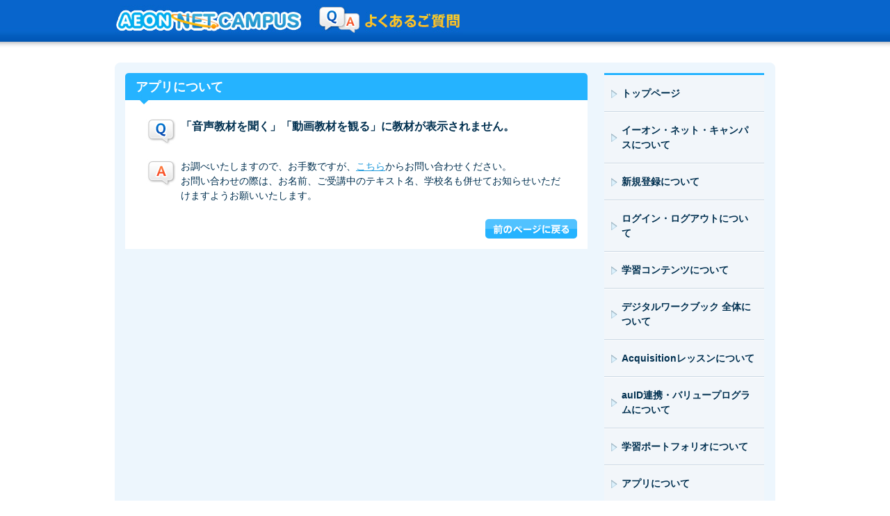

--- FILE ---
content_type: text/html; charset=UTF-8
request_url: https://www.aeonnetcampus.com/new_nc/faq/?p=1246
body_size: 2581
content:
<!DOCTYPE html>
<html dir="ltr" lang="ja">
<head>
<meta charset="UTF-8" />
<title>よくあるご質問 | AEON NET CAMPUS イーオン・ネット・キャンパス</title>
<link rel="profile" href="http://gmpg.org/xfn/11" />
<link rel="stylesheet" type="text/css" media="all" href="https://www.aeonnetcampus.com/new_nc/faq/wp-content/themes/twentyten/style.css" />
<link rel="pingback" href="https://www.aeonnetcampus.com/new_nc/faq/xmlrpc.php" />

<link rel="stylesheet" href="/new_nc/faq/css/faq.css">
<!--js-->
<script src="/new_nc/faq/js/rollover.js" type="text/javascript"></script>
<script type="text/javascript" src="/new_nc/faq/js/jquery-1.6.2.min.js"></script>
<script type="text/javascript" src="/new_nc/faq/js/jquery.belatedPNG-0.0.4a.js"></script>
<script type="text/javascript">
//<![CDATA[
(function($) {
	$(function() {
		$("img, .png").fixPng();
	});
})(jQuery);
//]]>
</script>
      
</head>
<body id="wrapper">
<div id="body_wrap">
	<!--head-->
	<div id="header_area_faq">
		<div class="inner">
			<h1><a href="/new_nc/faq/"><img src="img/logo.jpg" alt="イーオン生のための英語学習サポートサイト AEON NET CAMPUS" width="501" height="43"></a></h1>
	</div>
	</div>

	<div id="main"><div id="contents">
<div class="contents_area">
<!-- l_area -->
<div class="l_area">
				<!-- article -->
  	<div class="article">
    	<h2><img src="img/title_bg.jpg" alt=""><span>アプリについて</span></h2>
    	<div class="base">
						<dl>
     		<dt><img src="img/question.jpg" alt="Q"></dt>
       <dd><strong>「音声教材を聞く」「動画教材を観る」に教材が表示されません。　</strong></dd>      
     		<dt><img src="img/answer.jpg" alt="Q"></dt>
       <dd>
       <p>お調べいたしますので、お手数ですが、<a href="/new_nc/contact/" target="_blank">こちら</a>からお問い合わせください。<br />
お問い合わせの際は、お名前、ご受講中のテキスト名、学校名も併せてお知らせいただけますようお願いいたします。</p>
</dd>
              
       
      </dl>
<p class="btn"><a href="javascript:history.back();"><img alt="前のページに戻る" src="/new_nc/faq/img/btn_back_off.gif"></a></p>
   </div>
   </div>
    <!-- article end -->

   </div>
 

<div class="faq_r_area">
<ul>
<li><a href="/new_nc/faq/">トップページ</a></li>
<li><a href="https://www.aeonnetcampus.com/new_nc/faq/?cat=3">イーオン・ネット・キャンパスについて</a></li>



















<li><a href="https://www.aeonnetcampus.com/new_nc/faq/?cat=4">新規登録について</a></li>
















<li><a href="https://www.aeonnetcampus.com/new_nc/faq/?cat=8">ログイン・ログアウトについて</a></li>



















<li><a href="https://www.aeonnetcampus.com/new_nc/faq/?cat=9">学習コンテンツについて</a></li>




























<li><a href="https://www.aeonnetcampus.com/new_nc/faq/?cat=14">デジタルワークブック 全体について</a></li>































<li><a href="https://www.aeonnetcampus.com/new_nc/faq/?cat=15">Acquisitionレッスンについて</a></li>














































<li><a href="https://www.aeonnetcampus.com/new_nc/faq/?cat=12">auID連携・バリュープログラムについて</a></li>


































<li><a href="https://www.aeonnetcampus.com/new_nc/faq/?cat=11">学習ポートフォリオについて</a></li>

















































<li><a href="https://www.aeonnetcampus.com/new_nc/faq/?cat=16">アプリについて</a></li>




<ul>
	<li><a href="https://www.aeonnetcampus.com/new_nc/faq/?p=1241">「STUDY LOG」ってなんですか？</a></li>

</ul>




<ul>
	<li><a href="https://www.aeonnetcampus.com/new_nc/faq/?p=1238">「AEON UP！」ってなんですか？</a></li>

</ul>




<ul>
	<li><a href="https://www.aeonnetcampus.com/new_nc/faq/?p=1232">「応用会話練習」ってなんですか？</a></li>

</ul>




<ul>
	<li><a href="https://www.aeonnetcampus.com/new_nc/faq/?p=1230">「復習クイズ」ってなんですか？</a></li>

</ul>




<ul>
	<li><a href="https://www.aeonnetcampus.com/new_nc/faq/?p=1226">「音読トレーニング」ってなんですか？</a></li>

</ul>




<ul>
	<li><a href="https://www.aeonnetcampus.com/new_nc/faq/?p=1222">「構文練習帳」ってなんですか？</a></li>

</ul>




<ul>
	<li><a href="https://www.aeonnetcampus.com/new_nc/faq/?p=1217">ネットキャンパスアプリは海外で利用できますか？</a></li>

</ul>




<ul>
	<li><a href="https://www.aeonnetcampus.com/new_nc/faq/?p=1246">「音声教材を聞く」「動画教材を観る」に教材が表示されません。　</a></li>

</ul>




<ul>
	<li><a href="https://www.aeonnetcampus.com/new_nc/faq/?p=1254">教材がダウンロードできません。</a></li>

</ul>




<ul>
	<li><a href="https://www.aeonnetcampus.com/new_nc/faq/?p=1251">アプリからブラウザ版ネットキャンパスにアクセスできますか？</a></li>

</ul>




<ul>
	<li><a href="https://www.aeonnetcampus.com/new_nc/faq/?p=1147">「リンク先が無効です」と表示される場合</a></li>

</ul>




<ul>
	<li><a href="https://www.aeonnetcampus.com/new_nc/faq/?p=1145">中学生・高校生の保護者様へ</a></li>

</ul>




<ul>
	<li><a href="https://www.aeonnetcampus.com/new_nc/faq/?p=1130">デジタルワークブック（Learning・Acquisiton）が開かない場合</a></li>

</ul>




<ul>
	<li><a href="https://www.aeonnetcampus.com/new_nc/faq/?p=1213">ログインIDとパスワードに何を入力すればよいのですか？</a></li>

</ul>




<ul>
	<li><a href="https://www.aeonnetcampus.com/new_nc/faq/?p=1210">イーオン・ネット・キャンパスアプリの動作環境は？</a></li>

</ul>




</ul>

</div></div>
		<!-- contents_area end -->
 <div class="contents_bttm"></div>
   <div class="ctr"><a href="javascript:void(0);" onclick="javascript:window.close();"><img src="/new_nc/faq/img/btn_close_off.gif" alt="ウィンドウを閉じる"></a></div>
	</div>
 <!-- contents end -->

</div>
</body>
</html>

--- FILE ---
content_type: text/css
request_url: https://www.aeonnetcampus.com/new_nc/faq/css/faq.css
body_size: 1763
content:

@charset "utf-8";
@import "reset.css";


/*基本設定*/

body {
margin:0px auto !important;
line-height: 1.5;
text-align:center;
color:#003050;
/*font-size:12px;*/
}
a:link{
color:#003050;
text-decoration:none;
}
a:hover{
color:#003050;
text-decoration:underline;
}
a:visited{
color:#003050;
text-decoration:none;
}
a:active{
text-decoration:underline !important;
}
a{
outline:none;
}

img { vertical-align: bottom;}



body#wrapper{
	background:url(../img/header_bg.jpg) repeat-x top; 
	min-width:968px;
}

/*header
----------------------------*/

#header_area_faq{
background:none;
width:100%;
min-width:968px;
height:60px;
_zoom:1;
margin-bottom:30px;
}



#header_area_faq .inner{
width:950px;
min-width:950px;
margin:0 auto;
text-align:center;
height:60px;
_zoom:1;
position:relative;
}

#header_area_faq h1{
position:absolute;
left:0px;
top:7px;
width:501px;
height:43px;
overflow:hidden;
}



/*layout
----------------------------*/

#contents{
width:950px;
margin:0 auto;
text-align:left;
}


.contents_area{
	width:920px;
	min-width:920px;
	_zoom:1;
	background:url(../img/base_top.gif) #edf6fd 0 0 no-repeat;
	padding:15px;
	
}

.contents_bttm{
	width:950px;
	min-width:950px;
	height:15px;
	_zoom:1;
	background:url(../img/base_bttm.gif)  0 0 no-repeat;
}

#contents .l_area{
	display:inline-block; 
	*display:inline; 
	*zoom:1;
	width:685px;
	letter-spacing:0;
	vertical-align:top;
	padding:0;
	float:none;
}


#contents .l_area a{
	text-decoration: underline;
	color: #219bdc;
}


#contents .faq_r_area{
	display:inline-block; 
	*display:inline; 
	*zoom:1;
	width:230px;
	letter-spacing:0;
	vertical-align:top;
	padding:0;
	float:none;
}

/*記事一覧*/

	.article{
		width:665px;
		margin-bottom:20px;
	}
	
	.article h2{
		position:relative; 
		width:665px;
		height:45px;
		overflow:hidden;	
	}
	
	.article h2 span{
		position:absolute;
		top:7px;
		left:15px;
		font-size:18px;
		font-weight:bold;
		color:#fff;
	}
	
#contents .l_area .base{
	background:#fff;
	padding:10px;
	width:645px;
	letter-spacing:-0.5em;
}

#contents .l_area .base ul li{
	letter-spacing:0;
	background:url(../img/point01.gif) 5px center no-repeat;
	margin:0;
	padding:0;
}

*html #contents .l_area .base ul li{
	background:url(../img/point01.gif) 5px 30% no-repeat;
}

#contents .l_area .base ul li a{
	display:block;
	padding:5px 0 5px 35px;
}

#contents .l_area .base .btn{
	display:block;
	text-align:right;
	padding:5px;
	}
#contents .l_area .base .btn img{
	display:inline;
}

#contents .l_area .base dl {
	width:605px;
	display:block;
	margin:0 auto;	
}
 
#contents .l_area .base dl dt{
	display:inline-block; 
	*display:inline; 
	*zoom:1;
	width:50px;
	letter-spacing:0;
	padding:10px 0;
	vertical-align:top;	
}

#contents .l_area .base dl dd{
	display:inline-block; 
	*display:inline; 
	*zoom:1;
	width:550px;
	letter-spacing:0;
	padding:10px 0;	
	vertical-align:top;
	white-space:normal;
}
#contents .l_area .base dl dd ul li {
	background: none;
	list-style: outside disc;
	margin: 0 0 .4em 20px;
}
#contents .l_area .base dl dd ol li {
	background: none;
	list-style: outside decimal;
	margin: 0 0 .4em 20px;
}


#contents .l_area .base dl dd strong{
	font-size:16px;
	
}


#contents .l_area .base dl dd p{
	line-height:1.5;
	font-size:100%;
	padding-bottom:8px;
		white-space:normal;
}

/*サブメニュー*/

#contents .faq_r_area ul{
background-color:#f2f6fa;
border-top:solid 3px #25b3ff;
border-bottom:solid 1px #fff;
}

#contents .faq_r_area ul li{background-color:#edf6fd;}


#contents .faq_r_area ul li {
display:block;
border-top:1px solid #fff;
border-bottom:1px solid #cad7e3;
background:url(../img/point02.gif) 10px 50% no-repeat;
font-size:100%;
font-weight:bold;
}

#contents .faq_r_area ul li a{
display:block;
padding:15px 10px 15px 25px;
}

#contents .faq_r_area ul li a:hover{
text-decoration:none;
background:url(../img/point02.gif) 10px 50% no-repeat;
background-color:#cddceb;
}

#contents .faq_r_area ul ul {
	border:none;
}

#contents .faq_r_area ul ul li {
display:block;
border-bottom:1px dotted #a7acb1;
border-top:none;
background:url(../img/point03.gif) 25px 50% no-repeat;
font-weight:normal;
}

*html #contents .faq_r_area ul ul li {border-top:1px dotted #a7acb1; border-bottom:none;}
*+html #contents .faq_r_area ul ul li {border-top:1px dotted #a7acb1; border-bottom:none;}

#contents .faq_r_area ul ul li a{
display:block;
padding:15px 10px 15px 38px;
}

#contents .faq_r_area ul ul li a:hover{
text-decoration:none;
background:url(../img/point03.gif) 25px 50% no-repeat;
background-color:#dfe9f2;
}


/*close*/
#contents .ctr{
		padding:30px 0 30px 0;
		width:950px;
		margin:0 auto;
		text-align:center;		
}
#contents .ctr img{
	display:inline;
}

/*footer*/

#footer_link{
margin-top:50px;
background:url(../img/bg_footer.jpg) repeat-x #eef0f4;
padding:15px 0;
text-align:left;
}

#footer_link .copyright{
	width:968px;
	margin:0 auto;
	padding:0;	
}

--- FILE ---
content_type: text/css
request_url: https://www.aeonnetcampus.com/new_nc/faq/css/reset.css
body_size: 1972
content:
@charset "UTF-8";

/*
フォントサイズ対応表
※直接divには使うの禁止です

font-size:86%; 12px
font-size:100%; 14px
font-size:115%; 16px
font-size:129%; 18px
font-size:143%; 20px
*/

html>body{font-size:16px;}
h1, h2, h3, h4, h5, h6, table, p, ul, ol, dl, input, select, option, textarea{font-size:100%;}


body{font-size:88%;line-height:1.6;color:#000;background:#fff;font-family:'メイリオ',Meiryo,'ヒラギノ角ゴ Pro W3','Hiragino Kaku Gothic Pro','ＭＳ Ｐゴシック',sans-serif; margin-top:-28px;}
html>/**/body{font-size:88%;}
*:first-child+html body{font-size:88%;}

select,
input,
button,
textarea {
	font:100% 'メイリオ',Meiryo,'ヒラギノ角ゴ Pro W3','Hiragino Kaku Gothic Pro','ＭＳ Ｐゴシック',sans-serif;
}

table {
	font-size:inherit;
	font:100%;
}

pre,
code,
kbd,
samp,
tt {
	font-family:monospace;
	*font-size:108%;
	line-height:100%;
}

/*-----------------------------------------------------------
	1-2.Yahoo UI Library Reset CSS. (version: 3.0.0 pr1)

	Copyright (c) 2009, Yahoo! Inc. All rights reserved.
	http://developer.yahoo.com/yui/license.html
-----------------------------------------------------------*/
html {
	color: #000;
	background: #FFF;
}

body,
div,
dl,
dt,
dd,
ul,
ol,
li,
h1,
h2,
h3,
h4,
h5,
h6,
pre,
code,
form,
fieldset,
legend,
input,
button,
textarea,
p,
blockquote,
th,
td {
	margin: 0;
	padding: 0;
}

table {
}

fieldset,
img {
	border: 0;
}
img{
vertical-align:bottom;
font-size:1px;}
address,
caption,
cite,
code,
dfn,
em,
var,
optgroup {
	font-style: inherit;
	font-weight: inherit;
}

del,
ins {
	text-decoration: none;
}

li {
	list-style: none;
}

caption,
th {
	text-align: left;
}

h1,
h2,
h3,
h4,
h5,
h6 {
	/*font-size: 100%;*/
	font-weight: normal;
	
}

q:before,
q:after {
	content: '';
}

abbr,
acronym {
	border: 0;
	font-variant: normal;
}

sup {
}

sub {
}

legend {
	color: #000;
}

input,
button,
textarea,
select,
optgroup,
option {
	font-family: inherit;
	font-size: inherit;
	font-style: inherit;
	font-weight: inherit;
}

input,
button,
textarea,
select {
	*font-size: 100%;
}

a, x:-moz-any-link  { outline:none;}


/*-----------------------------------------------------------
	1-3.Clear Module
-----------------------------------------------------------*/

	/*-------------------------------------------------------
		1-3-1.Clear normal Module
	-------------------------------------------------------*/
	.clear {
		clear: both;
	}


	/*-------------------------------------------------------
		1-3-2.Clear Fix Module
	-------------------------------------------------------*/
	.clearfix {
		display: inline-block;
	}

.clearfix:after{
		content: ".";
		font-size: 0.1em;
		line-height: 0;
		display: block;
		height: 0;
		visibility: hidden;
		clear: both;
		overflow:hidden;
	}

	/* \*/
	* html .clearfix {
		height: 1%;
	}

	.clearfix {
		display:block;
	}
	/* */

/*-----------------------------------------------------------
	1-4.Smother Module
-----------------------------------------------------------*/

	/*-------------------------------------------------------
		1-4-1.Display none Module
	-------------------------------------------------------*/
	.none {
		display: none;
	}

	/*-------------------------------------------------------
		1-4-2.Hidden Module
	-------------------------------------------------------*/
	.hide {
		visibility: hidden;
	}

/*-----------------------------------------------------------
	1-5.Image Module
-----------------------------------------------------------*/




.l_05{margin-left:05px;}
.l_10{margin-left:10px;}
.l_15{margin-left:15px;}
.l_20{margin-left:20px;}
.l_25{margin-left:25px;}
.l_30{margin-left:30px;}
.l_35{margin-left:35px;}
.l_40{margin-left:40px;}
.l_45{margin-left:45px;}
.l_50{margin-left:50px;}
.r_05{margin-bottom:05px;}
.r_10{margin-bottom:10px;}
.r_15{margin-bottom:15px;}
.r_20{margin-bottom:20px;}
.r_25{margin-bottom:25px;}
.r_30{margin-bottom:30px;}
.r_35{margin-bottom:35px;}
.r_40{margin-bottom:40px;}
.r_45{margin-bottom:45px;}
.r_50{margin-bottom:50px;}

.t_05{margin-top:05px;}
.t_10{margin-top:10px;}
.t_15{margin-top:15px;}
.t_20{margin-top:20px;}
.t_25{margin-top:25px;}
.t_30{margin-top:30px;}
.t_35{margin-top:35px;}
.t_40{margin-top:40px;}
.t_45{margin-top:45px;}
.t_50{margin-top:40px;}
.b_05{margin-bottom:05px;}
.b_10{margin-bottom:10px;}
.b_15{margin-bottom:15px;}
.b_20{margin-bottom:20px;}
.b_25{margin-bottom:25px;}
.b_30{margin-bottom:30px;}
.b_35{margin-bottom:35px;}
.b_40{margin-bottom:40px;}
.b_45{margin-bottom:45px;}
.b_50{margin-bottom:50px;}
.c{text-align:center;}
.r{text-align:right;}
.l{text-align:left;}
.f_l{float:left;}
.f_r{float:right;}
.btm{font-size:1px; line-height:0; margin:0;}
.bld{ font-weight:bold;}
.ind{
text-indent:-1em;
padding:0 0 0 1em;}


--- FILE ---
content_type: application/javascript
request_url: https://www.aeonnetcampus.com/new_nc/faq/js/rollover.js
body_size: 649
content:
/* _________________________________________________________________________
__________________________________________________________ RollOver IMAGE */ 

// [ Resist onLoad Listener ]
if (window.addEventListener) {
	window.addEventListener("load", f_smartRollover, false);
} else if(window.attachEvent) {
	window.attachEvent("onload", f_smartRollover);
}


// [ Functions ]
function f_smartRollover(){
	
	if(document.getElementsByTagName){
		var imagesList = document.getElementsByTagName("img");
		
		for(var i=0; i<imagesList.length; i++) {
			
			if(imagesList[i].getAttribute("src").match("_off.") && !imagesList[i].className.match("noOver")){
				this["pre"+i] = new Image();
				this["pre"+i].src = imagesList[i].getAttribute("src").replace("_off.", "_on.");
				
				imagesList[i].onmouseover = function(){
					if( this.className.match("disabled") ){
						return false;
					}
					f_replaceIMG(this, "over");
				};
				
				imagesList[i].onmouseout = function(){
					f_replaceIMG(this, "out");
				};
			}
		}
	}
}


function f_replaceIMG(target, _mode){
	
	if(_mode=="out")
		target.setAttribute("src", target.getAttribute("src").replace("_on.", "_off."));
	else if(_mode=="over")
		target.setAttribute("src", target.getAttribute("src").replace("_off.", "_on."));
}




--- FILE ---
content_type: application/javascript
request_url: https://www.aeonnetcampus.com/new_nc/faq/js/jquery.belatedPNG-0.0.4a.js
body_size: 4263
content:
/**
* DD_belatedPNG: Adds IE6 support: PNG images for CSS background-image and HTML <IMG/>.
* Author: Drew Diller
* Email: drew.diller@gmail.com
* URL: http://www.dillerdesign.com/experiment/DD_belatedPNG/
* Version: 0.0.8a
* Licensed under the MIT License: http://dillerdesign.com/experiment/DD_belatedPNG/#license
*
* Example usage:
* DD_belatedPNG.fix('.png_bg'); // argument is a CSS selector
* DD_belatedPNG.fixPng( someNode ); // argument is an HTMLDomElement
**/

/*
PLEASE READ:
Absolutely everything in this script is SILLY.  I know this.  IE's rendering of certain pixels doesn't make sense, so neither does this code!
*/

/**
* jquery.belatedPNG: Adds IE6/7/8 support: PNG images for CSS background-image and HTML <IMG/>.
* Author: Kazunori Ninomiya
* Email: Kazunori.Ninomiya@gmail.com
* Version: 0.0.4a
* Licensed under the MIT License: http://dillerdesign.com/experiment/DD_belatedPNG/#license
*
* Example usage:
* $('.png_bg').fixPng();
**/
(function($){var doc=document;var DD_belatedPNG={ns:'DD_belatedPNG',imgSize:{},delay:10,nodesFixed:0,createVmlNameSpace:function(){if(doc.namespaces&&!doc.namespaces[this.ns]){doc.namespaces.add(this.ns,'urn:schemas-microsoft-com:vml')}},createVmlStyleSheet:function(){var screenStyleSheet,printStyleSheet;screenStyleSheet=doc.createElement('style');screenStyleSheet.setAttribute('media','screen');doc.documentElement.firstChild.insertBefore(screenStyleSheet,doc.documentElement.firstChild.firstChild);if(screenStyleSheet.styleSheet){var selector=!doc.documentMode||doc.documentMode<8?this.ns+'\\:*':this.ns+'\\:shape, '+this.ns+'\\:fill';screenStyleSheet=screenStyleSheet.styleSheet;screenStyleSheet.addRule(selector,'behavior:url(#default#VML);');screenStyleSheet.addRule(this.ns+'\\:shape','position:absolute;');screenStyleSheet.addRule('img.'+this.ns+'_sizeFinder',['behavior:none','border:none','position:absolute','z-index:-1','top:-10000px','visibility:hidden'].join(';'));this.screenStyleSheet=screenStyleSheet;printStyleSheet=doc.createElement('style');printStyleSheet.setAttribute('media','print');doc.documentElement.firstChild.insertBefore(printStyleSheet,doc.documentElement.firstChild.firstChild);printStyleSheet=printStyleSheet.styleSheet;printStyleSheet.addRule(selector,'display: none !important;');printStyleSheet.addRule('img.'+this.ns+'_sizeFinder','display: none !important;')}},readPropertyChange:function(){var el,display,v;el=event.srcElement;if(!el.vmlInitiated){return}var propName=event.propertyName;if(propName.match(/^onmouse(over|out|enter|leave)$/)){el.vml.image.shape[propName]=function(){el[propName]()}}if((el.isImg&&propName=='width'||propName=='height')||propName=='style.width'||propName=='style.height'){DD_belatedPNG.vmlSize(el)}if((el.isImg&&propName=="src")||propName.search('background')!=-1||propName.search('border')!=-1){DD_belatedPNG.applyVML(el)}if(propName=='style.display'){display=(el.currentStyle.display=='none')?'none':'block';for(v in el.vml){if(el.vml.hasOwnProperty(v)){el.vml[v].shape.style.display=display}}}if(propName.search('filter')!=-1){DD_belatedPNG.vmlOpacity(el)}},vmlOpacity:function(el){if(el.currentStyle.filter.search('lpha')!=-1){var trans=el.currentStyle.filter;trans=parseInt(trans.substring(trans.lastIndexOf('=')+1,trans.lastIndexOf(')')),10)/100;el.vml.color.shape.style.filter=el.currentStyle.filter;el.vml.image.fill.opacity=trans}},handlePseudoHover:function(el){setTimeout(function(){DD_belatedPNG.applyVML(el)},1)},applyVML:function(el){el.runtimeStyle.cssText='';this.vmlFill(el);this.vmlOffsets(el);this.vmlSize(el);this.vmlOpacity(el);this.copyStyleSheet(el);if(el.isImg){this.copyImageBorders(el)}},attachHandlers:function(el){var self,handlers,handler,moreForAs,a,h;self=this;handlers={resize:'vmlOffsets',move:'vmlOffsets'};if(el.nodeName=='A'){moreForAs={mouseleave:'handlePseudoHover',mouseenter:'handlePseudoHover',focus:'handlePseudoHover',blur:'handlePseudoHover'};for(a in moreForAs){if(moreForAs.hasOwnProperty(a)){handlers[a]=moreForAs[a]}}}for(h in handlers){if(handlers.hasOwnProperty(h)){handler=function(){self[handlers[h]](el)};el.attachEvent('on'+h,handler)}}el.attachEvent('onpropertychange',this.readPropertyChange)},giveLayout:function(el){el.style.zoom=1;if(el.currentStyle.position=='static'){el.style.position='relative'}},copyStyleSheet:function(el){var styles,s;styles={'cursor':true};for(s in styles){if(styles.hasOwnProperty(s)){el.vml.image.shape.style[s]=el.currentStyle[s]}}},copyImageBorders:function(el){var styles,s;styles={'borderStyle':true,'borderWidth':true,'borderColor':true};for(s in styles){if(styles.hasOwnProperty(s)){el.vml.color.shape.style[s]=el.currentStyle[s]}}},vmlFill:function(el){if(!el.currentStyle){return}else{var elStyle,noImg,lib,v,img,imgLoaded;elStyle=el.currentStyle}for(v in el.vml){if(el.vml.hasOwnProperty(v)){el.vml[v].shape.style.zIndex=elStyle.zIndex}}el.runtimeStyle.backgroundColor='';el.runtimeStyle.backgroundImage='';noImg=true;if(elStyle.backgroundImage!='none'||el.isImg){if(!el.isImg){el.vmlBg=elStyle.backgroundImage;el.vmlBg=el.vmlBg.substr(5,el.vmlBg.lastIndexOf('")')-5)}else{el.vmlBg=el.src}lib=this;if(!lib.imgSize[el.vmlBg]){img=doc.createElement('img');lib.imgSize[el.vmlBg]=img;img.className=lib.ns+'_sizeFinder';img.runtimeStyle.cssText=['behavior:none','position:absolute','left:-10000px','top:-10000px','border:none','margin:0','padding:0'].join(';');imgLoaded=function(){this.width=this.offsetWidth;this.height=this.offsetHeight;lib.vmlOffsets(el)};img.attachEvent('onload',imgLoaded);img.src=el.vmlBg;img.removeAttribute('width');img.removeAttribute('height');doc.body.insertBefore(img,doc.body.firstChild)}el.vml.image.fill.src=el.vmlBg;noImg=false}el.vml.image.fill.on=!noImg;el.vml.image.fill.color='none';el.vml.color.shape.style.backgroundColor=elStyle.backgroundColor;el.runtimeStyle.backgroundImage='none';el.runtimeStyle.backgroundColor='transparent'},vmlOffsets:function(el){var thisStyle,size,fudge,makeVisible,bg,bgR,dC,altC,b,c,v;thisStyle=el.currentStyle;size={'W':el.clientWidth+1,'H':el.clientHeight+1,'w':this.imgSize[el.vmlBg].width,'h':this.imgSize[el.vmlBg].height,'L':el.offsetLeft,'T':el.offsetTop,'bLW':el.clientLeft,'bTW':el.clientTop};fudge=(size.L+size.bLW==1)?1:0;makeVisible=function(vml,l,t,w,h,o){vml.coordsize=w+','+h;vml.coordorigin=o+','+o;vml.path='m0,0l'+w+',0l'+w+','+h+'l0,'+h+' xe';vml.style.width=w+'px';vml.style.height=h+'px';vml.style.left=l+'px';vml.style.top=t+'px'};makeVisible(el.vml.color.shape,(size.L+(el.isImg?0:size.bLW)),(size.T+(el.isImg?0:size.bTW)),(size.W-1),(size.H-1),0);makeVisible(el.vml.image.shape,(size.L+size.bLW),(size.T+size.bTW),(size.W),(size.H),1);bg={'X':0,'Y':0};if(el.isImg){bg.X=parseInt(thisStyle.paddingLeft,10)+1;bg.Y=parseInt(thisStyle.paddingTop,10)+1}else{for(b in bg){if(bg.hasOwnProperty(b)){this.figurePercentage(bg,size,b,thisStyle['backgroundPosition'+b])}}}el.vml.image.fill.position=(bg.X/size.W)+','+(bg.Y/size.H);bgR=thisStyle.backgroundRepeat;dC={'T':1,'R':size.W+fudge,'B':size.H,'L':1+fudge};altC={'X':{'b1':'L','b2':'R','d':'W'},'Y':{'b1':'T','b2':'B','d':'H'}};if(bgR!='repeat'){c={'T':(bg.Y),'R':(bg.X+size.w),'B':(bg.Y+size.h),'L':(bg.X)};if(bgR.search('repeat-')!=-1){v=bgR.split('repeat-')[1].toUpperCase();c[altC[v].b1]=1;c[altC[v].b2]=size[altC[v].d]}if(c.B>size.H){c.B=size.H}el.vml.image.shape.style.clip='rect('+c.T+'px '+(c.R+fudge)+'px '+c.B+'px '+(c.L+fudge)+'px)'}else{el.vml.image.shape.style.clip='rect('+dC.T+'px '+dC.R+'px '+dC.B+'px '+dC.L+'px)'}},vmlSize:function(el){if(el.isImg){var width=el.width/96*72;var height=el.height/96*72}else{var img=doc.createElement("img");img.src=el.vmlBg;var run=img.runtimeStyle;var mem={w:run.width,h:run.height};run.width='auto';run.height='auto';w=img.width;h=img.height;run.width=mem.w;run.height=mem.h;var width=w/96*72;var height=h/96*72;el.vml.image.fill.aspect='atleast'}el.vml.image.fill.type='tile';el.vml.image.fill.size=width+'pt,'+height+'pt'},figurePercentage:function(bg,size,axis,position){var horizontal,fraction;fraction=true;horizontal=(axis=='X');switch(position){case'left':case'top':bg[axis]=0;break;case'center':bg[axis]=0.5;break;case'right':case'bottom':bg[axis]=1;break;default:position.search('%')!=-1?bg[axis]=parseInt(position,10)/100:fraction=false}bg[axis]=Math.ceil(fraction?((size[horizontal?'W':'H']*bg[axis])-(size[horizontal?'w':'h']*bg[axis])):parseInt(position,10));if(bg[axis]%2===0){bg[axis]++}return bg[axis]},fixPng:function(el){var lib,els,nodeStr,v,e;if(el.nodeName=='BODY'||el.nodeName=='TD'||el.nodeName=='TR'){return}el.isImg=false;if(el.nodeName=='IMG'){if(el.src.toLowerCase().search(/\.png$/)!=-1){el.isImg=true;el.style.visibility='hidden'}else{return}}else if(el.currentStyle.backgroundImage.toLowerCase().search('.png')==-1){return}lib=DD_belatedPNG;el.vml={color:{},image:{}};els={shape:{},fill:{}};for(v in el.vml){if(el.vml.hasOwnProperty(v)){for(e in els){if(els.hasOwnProperty(e)){nodeStr=lib.ns+':'+e;el.vml[v][e]=doc.createElement(nodeStr)}}}}el.buildInAttachEvent=el.attachEvent;el.attachEvent=function(anEventName,anEventHandler){var mouseEvent=anEventName.match(/^onmouse(over|enter|out|leave)/);if(mouseEvent){if(!el.style.filter){el.style.filter="alpha(opacity=100)"}var func=function(){anEventHandler.apply(el,arguments)};if(mouseEvent[1]=='over'||mouseEvent[1]=='enter'){el.vml.image.shape.attachEvent('onmouseenter',func)}else if(mouseEvent[1]=='out'||mouseEvent[1]=='leave'){el.vml.image.shape.attachEvent('onmouseleave',func)}}else{el.buildInAttachEvent(anEventName,anEventHandler)}};el.vml.image.shape.fillcolor='none';el.vml.color.fill.on=false;lib.attachHandlers(el);lib.giveLayout(el);lib.giveLayout(el.offsetParent.nodeName.match(/HTML|BODY/)?el.parentNode:el.offsetParent);el.vmlInitiated=true;lib.applyVML(el);for(v in el.vml){if(el.vml.hasOwnProperty(v)){el.vml[v].shape.stroked=false;el.vml[v].shape.appendChild(el.vml[v].fill);el.parentNode.insertBefore(el.vml[v].shape,el)}}}};try{doc.execCommand("BackgroundImageCache",false,true)}catch(r){}DD_belatedPNG.createVmlNameSpace();DD_belatedPNG.createVmlStyleSheet();$.extend($.fn,{fixPng:function(){if(!$.support.opacity){$.each(this,function(){DD_belatedPNG.fixPng(this)})}return this}})})(jQuery);